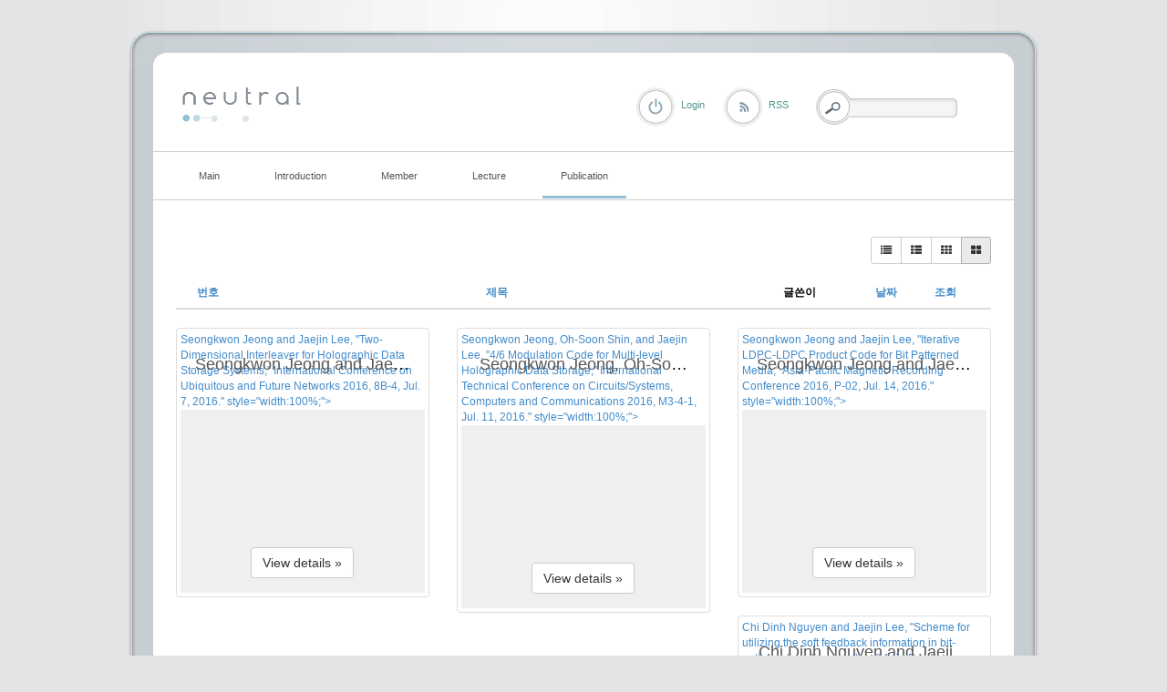

--- FILE ---
content_type: text/html; charset=UTF-8
request_url: http://coding.ssu.ac.kr/index.php?mid=board_Whgd48&listStyle=gallery&order_type=desc&page=6
body_size: 6049
content:
<!DOCTYPE html>
<html lang="ko">
<head>
<!-- META -->
<meta charset="utf-8">
<meta name="Generator" content="XpressEngine">
<meta http-equiv="X-UA-Compatible" content="IE=edge">
<!-- TITLE -->
<title>International conference</title>
<!-- CSS -->
<link rel="stylesheet" href="/common/css/xe.min.css?20170109131725" />
<link rel="stylesheet" href="/modules/board/skins/rest_default/css/bootstrap.min.css?20170227063257" />
<link rel="stylesheet" href="/modules/board/skins/rest_default/css/board.css?20170227063257" />
<link rel="stylesheet" href="/modules/board/skins/rest_default/css/font-awesome.min.css?20170227063257" />
<link rel="stylesheet" href="/layouts/elkha_neutral/css/default.css?20170110061915" />
<link rel="stylesheet" href="/layouts/elkha_neutral/css/style.css?20170110061915" />
<link rel="stylesheet" href="/layouts/elkha_neutral/css/login.css?20170110061915" />
<link rel="stylesheet" href="/modules/editor/styles/ckeditor_light/style.css?20170109132030" />
<!-- JS -->
<!--[if lt IE 9]><script src="/common/js/jquery-1.x.min.js?20170109131726"></script>
<![endif]--><!--[if gte IE 9]><!--><script src="/common/js/jquery.min.js?20170109131727"></script>
<!--<![endif]--><script src="/common/js/x.min.js?20170109131811"></script>
<script src="/common/js/xe.min.js?20170109131811"></script>
<script src="/modules/board/tpl/js/board.min.js?20170109131926"></script>
<script src="/modules/board/skins/rest_default/js/bootstrap.min.js?20170227063257"></script>
<script src="/modules/board/skins/rest_default/js/board.js?20170227063256"></script>
<script src="/layouts/elkha_neutral/js/script.js?20170110061915"></script>
<script src="/layouts/elkha_neutral/js/jQuery.navi.js?20170110061915"></script>
<script src="/layouts/elkha_neutral/js/login.js?20170110061915"></script>
<!-- RSS -->
<!-- ICON -->


<link rel="canonical" href="http://coding.ssu.ac.kr/index.php?mid=board_Whgd48&listStyle=gallery&order_type=desc&page=6" />
<meta property="og:locale" content="ko_KR" />
<meta property="og:type" content="website" />
<meta property="og:url" content="http://coding.ssu.ac.kr/index.php?mid=board_Whgd48&listStyle=gallery&order_type=desc&page=6" />
<meta property="og:title" content="International conference" />
<style type="text/css">
	#column { width:250px; }
	#content { width:600px; }
	#container { background-position:680px top; }
	#container.ec { background-position:320px top; }
</style>
<style type="text/css"> 
.restboard p {font-size:12px;}
.restboard table {font-size:12px;}
.restboard td {vertical-align:middle;}
.restboard div {font-size:12px;}
.restboard li {font-size:12px;}
.restboard .label {font-family:"Helvetica Neue", Helvetica, Arial, sans-serif;}
 </style>
<style type="text/css">
.restboard .imgwh {padding-bottom:75%;}
 </style>
<meta name="viewport" content="width=device-width, initial-scale=1.0"><script>
//<![CDATA[
var current_url = "http://coding.ssu.ac.kr/?mid=board_Whgd48&listStyle=gallery&order_type=desc&page=6";
var request_uri = "http://coding.ssu.ac.kr/";
var current_mid = "board_Whgd48";
var waiting_message = "서버에 요청 중입니다. 잠시만 기다려주세요.";
var ssl_actions = new Array();
var default_url = "http://coding.ssu.ac.kr/";
xe.current_lang = "ko";
xe.cmd_find = "찾기";
xe.cmd_cancel = "취소";
xe.cmd_confirm = "확인";
xe.msg_no_root = "루트는 선택 할 수 없습니다.";
xe.msg_no_shortcut = "바로가기는 선택 할 수 없습니다.";
xe.msg_select_menu = "대상 메뉴 선택";
//]]>
</script>
</head>
<body>
<div id="wrap" class="c Wrapper ">
	<a href="#content" class="skipTo">Skip to content</a>
	<div id="header" class="mpReset">
		<h1>
	<a href="./">
				<img src="/layouts/elkha_neutral/img/logo.png" alt="Elkha - neutral" class="iePngFix" />	</a>
</h1>
<hr />
<div id="gnb">
	<ul class="ul1">
				<li class="li1">
			<a href="/board_GAJu86" class="a1"><span>Main</span></a>
					</li>
				<li class="li1">
			<a href="/page_ousa32" class="a1"><span>Introduction</span></a>
						<ul class="ul2">
								<li class="li2">
					<a href="/page_ousa32" class="a2"><span>Lab information</span></a>
									</li>
								<li class="li2">
					<a href="/page_yYCr64" class="a2"><span>Research area</span></a>
									</li>
								<li class="li2">
					<a href="/page_BFTE59" class="a2"><span>Project</span></a>
									</li>
							</ul>
					</li>
				<li class="li1">
			<a href="/page_Zfwc56" class="a1"><span>Member</span></a>
						<ul class="ul2">
								<li class="li2">
					<a href="/page_Zfwc56" class="a2"><span>Professor</span></a>
									</li>
								<li class="li2">
					<a href="/board_NQQv28" class="a2"><span>Students</span></a>
									</li>
								<li class="li2">
					<a href="/page_Weql47" class="a2"><span>Alumni</span></a>
									</li>
							</ul>
					</li>
				<li class="li1">
			<a href="#" class="a1"><span>Lecture</span></a>
						<ul class="ul2">
								<li class="li2">
					<a href="/board_pzQd74" class="a2"><span>확률및랜덤프로세스</span></a>
									</li>
								<li class="li2">
					<a href="/board_WkWy91" class="a2"><span>디지털통신</span></a>
									</li>
							</ul>
					</li>
				<li class="li1 on1">
			<a href="/board_EvJs92" class="a1"><span>Publication</span></a>
						<ul class="ul2">
								<li class="li2">
					<a href="/board_EvJs92" class="a2"><span>International journal</span></a>
									</li>
								<li class="li2 on2">
					<a href="/board_Whgd48" class="a2"><span>International conference</span></a>
									</li>
								<li class="li2">
					<a href="/board_IPVI91" class="a2"><span>Domestic journal</span></a>
									</li>
								<li class="li2">
					<a href="/board_vMVu70" class="a2"><span>Domestic conference</span></a>
									</li>
							</ul>
					</li>
			</ul>
</div>
<hr />
<div class="layer mpReset">
	
						<p class="rss login"><a href="/index.php?mid=board_Whgd48&amp;listStyle=gallery&amp;order_type=desc&amp;page=6&amp;act=dispMemberLoginForm" class="로그인"><span>Login</span></a></p>	
			<p class="rss"><a href="/index.php?listStyle=gallery&amp;order_type=desc&amp;page=6&amp;module=rss&amp;act=rss"><span>RSS</span></a></p>				
	<form action="http://coding.ssu.ac.kr/" method="get" class="search fr"><input type="hidden" name="error_return_url" value="/index.php?mid=board_Whgd48&amp;listStyle=gallery&amp;order_type=desc&amp;page=6" />
		<input type="hidden" name="vid" value="" />
		<input type="hidden" name="mid" value="board_Whgd48" />
		<input type="hidden" name="act" value="IS" />
		<input type="hidden" name="search_target" value="title_content" />
		<fieldset>
			<legend class="none">검색</legend>
			<input name="is_keyword" type="text" title="Search" class="inputText" accesskey="S" />
			<input type="submit" value="Search" class="submit" />
		</fieldset>
	</form>
</div>
	</div>
	<div id="container" class="c">
		<hr />
<div id="content">
	
<script type="text/javascript">
 jQuery("link[rel=stylesheet][href*='common/css/xe.min.css']").remove();
</script>
        

 <script>//<![CDATA[
var bdLogin = "@/index.php?mid=board_Whgd48&listStyle=gallery&order_type=desc&page=6&act=dispMemberLoginForm";
jQuery(function($){
	board('#bd_246_0');
});
//]]></script>
<div id="bd_246_0" class="restboard">
				
		<div>
			<div class="btn-group btn-group-sm pull-right paddingb10 hidden-xs">
																	<a class="btn btn-default " href="/index.php?mid=board_Whgd48&amp;listStyle=list&amp;order_type=desc&amp;page=6" title="Classic Style"><i class="fa fa-list"></i></a>
					<a class="btn btn-default " href="/index.php?mid=board_Whgd48&amp;listStyle=webzine&amp;order_type=desc&amp;page=6" title="Zine Style"><i class="fa fa-th-list"></i></a>
					<a class="btn btn-default " href="/index.php?mid=board_Whgd48&amp;listStyle=card&amp;order_type=desc&amp;page=6" title="card Style"><i class="fa fa-th"></i></a>
					<a class="btn btn-default active" href="/index.php?mid=board_Whgd48&amp;listStyle=gallery&amp;order_type=desc&amp;page=6" title="Gallery Style"><i class="fa fa-th-large"></i></a>
											
			</div>
			<div class="btn-group visible-xs pull-right">
				<button type="button" class="btn btn-default"><i class="fa fa-cog"></i></button>
				<button type="button" class="btn btn-default dropdown-toggle" data-toggle="dropdown">
					<span class="caret"></span>
					<span class="sr-only">Toggle Dropdown</span>
				</button>
				<ul class="dropdown-menu" role="menu">
					<li><a href="/index.php?mid=board_Whgd48&amp;listStyle=list&amp;order_type=desc&amp;page=6" title="Classic Style"><i class="fa fa-list"></i> 리스트형</a></li>
					<li><a href="/index.php?mid=board_Whgd48&amp;listStyle=webzine&amp;order_type=desc&amp;page=6" title="Zine Style"><i class="fa fa-th-list"></i> 웹진형</a></li>
					<li><a href="/index.php?mid=board_Whgd48&amp;listStyle=card&amp;order_type=desc&amp;page=6" title="card Style"><i class="fa fa-th"></i> 카드형</a></li>
					<li><a href="/index.php?mid=board_Whgd48&amp;listStyle=gallery&amp;order_type=desc&amp;page=6" title="Gallery Style"><i class="fa fa-th-large"></i> 갤러리형</a></li>
														</ul>
			</div>		
				
						
			<div class="clearfix"></div>
		</div>
		
						
							<form action="./" method="get" class="boardListForm"><input type="hidden" name="error_return_url" value="/index.php?mid=board_Whgd48&amp;listStyle=gallery&amp;order_type=desc&amp;page=6" /><input type="hidden" name="act" value="" /><input type="hidden" name="mid" value="board_Whgd48" /><input type="hidden" name="vid" value="" />
<fieldset>
<table class="table table-hover restlist">
	<thead>
	
	<tr>
				<th scope="col" class="hidden-xs width70 text-center"><a href="/index.php?mid=board_Whgd48&amp;listStyle=gallery&amp;order_type=asc&amp;page=6" title="오름차순">번호 </a></th>																																<th scope="col" class="text-center"><a href="/index.php?mid=board_Whgd48&amp;listStyle=gallery&amp;order_type=asc&amp;page=6&amp;sort_index=title">제목 </a></th>
																														<th scope="col" class="hidden-xs tableuser">글쓴이</th>																																<th scope="col" class="tabledate"><a href="/index.php?mid=board_Whgd48&amp;listStyle=gallery&amp;order_type=asc&amp;page=6&amp;sort_index=regdate">날짜</a></th>																																<th scope="col" class="hidden-xs width70"><a href="/index.php?mid=board_Whgd48&amp;listStyle=gallery&amp;order_type=asc&amp;page=6&amp;sort_index=readed_count">조회</a></th>											</tr>
</thead>	<tbody>
		</tbody>	
</table>	
<div class="restgallery row">
	<div class="col-lg-4 col-md-4 col-sm-4 col-xs-12">
		<div class="relative thumbnail marketing effect">
			<a href="/index.php?mid=board_Whgd48&amp;listStyle=gallery&amp;order_type=desc&amp;page=6&amp;document_srl=883" class="pull-left rthumb" title="<span style="color:#555555">Seongkwon Jeong and Jaejin Lee, &quot;Two-Dimensional Interleaver for Holographic Data Storage Systems,&quot; International Conference on Ubiquitous and Future Networks 2016, 8B-4, Jul. 7, 2016.</span>" style="width:100%;">
																	<div class="imgwh"><div class="wrap thumbnailfocus"></div></div>
								
				<div class="caption nothumbnail">
											<div class="top">	
							<h4 class="title"><span style="color:#555555">Seongkwon Jeong and Jaejin Lee, &quot;Two-Dimensional Interleaver for Holographic Data Storage Systems,&quot; International Conference on Ubiquitous and Future Networks 2016, 8B-4, Jul. 7, 2016.</span></h4>													</div>	
						<div class="viewbtn"><span class="btn btn-default" role="button">View details &raquo;</span></div>
						
				</div>	
								
							</a>	
				
			<div class="clearfix"></div>
		</div>
	</div><div class="col-lg-4 col-md-4 col-sm-4 col-xs-12">
		<div class="relative thumbnail marketing effect">
			<a href="/index.php?mid=board_Whgd48&amp;listStyle=gallery&amp;order_type=desc&amp;page=6&amp;document_srl=884" class="pull-left rthumb" title="<span style="color:#555555">Seongkwon Jeong, Oh-Soon Shin, and Jaejin Lee, &quot;4/6 Modulation Code for Multi-level Holographic Data Storage,&quot; International Technical Conference on Circuits/Systems, Computers and Communications 2016, M3-4-1, Jul. 11, 2016.</span>" style="width:100%;">
																	<div class="imgwh"><div class="wrap thumbnailfocus"></div></div>
								
				<div class="caption nothumbnail">
											<div class="top">	
							<h4 class="title"><span style="color:#555555">Seongkwon Jeong, Oh-Soon Shin, and Jaejin Lee, &quot;4/6 Modulation Code for Multi-level Holographic Data Storage,&quot; International Technical Conference on Circuits/Systems, Computers and Communications 2016, M3-4-1, Jul. 11, 2016.</span></h4>													</div>	
						<div class="viewbtn"><span class="btn btn-default" role="button">View details &raquo;</span></div>
						
				</div>	
								
							</a>	
				
			<div class="clearfix"></div>
		</div>
	</div><div class="col-lg-4 col-md-4 col-sm-4 col-xs-12">
		<div class="relative thumbnail marketing effect">
			<a href="/index.php?mid=board_Whgd48&amp;listStyle=gallery&amp;order_type=desc&amp;page=6&amp;document_srl=885" class="pull-left rthumb" title="<span style="color:#555555">Seongkwon Jeong and Jaejin Lee, &quot;Iterative LDPC-LDPC Product Code for Bit Patterned Media,&quot; Asia-Pacific Magnetic Recording Conference 2016, P-02, Jul. 14, 2016.</span>" style="width:100%;">
																	<div class="imgwh"><div class="wrap thumbnailfocus"></div></div>
								
				<div class="caption nothumbnail">
											<div class="top">	
							<h4 class="title"><span style="color:#555555">Seongkwon Jeong and Jaejin Lee, &quot;Iterative LDPC-LDPC Product Code for Bit Patterned Media,&quot; Asia-Pacific Magnetic Recording Conference 2016, P-02, Jul. 14, 2016.</span></h4>													</div>	
						<div class="viewbtn"><span class="btn btn-default" role="button">View details &raquo;</span></div>
						
				</div>	
								
							</a>	
				
			<div class="clearfix"></div>
		</div>
	</div><div class="col-lg-4 col-md-4 col-sm-4 col-xs-12">
		<div class="relative thumbnail marketing effect">
			<a href="/index.php?mid=board_Whgd48&amp;listStyle=gallery&amp;order_type=desc&amp;page=6&amp;document_srl=886" class="pull-left rthumb" title="<span style="color:#555555">Chi Dinh Nguyen and Jaejin Lee, &quot;Scheme for utilizing the soft feedback information in bit-patterned media recording,&quot; Asia-Pacific Magnetic Recording Conference 2016, P-03, Jul. 14, 2016.</span>" style="width:100%;">
																	<div class="imgwh"><div class="wrap thumbnailfocus"></div></div>
								
				<div class="caption nothumbnail">
											<div class="top">	
							<h4 class="title"><span style="color:#555555">Chi Dinh Nguyen and Jaejin Lee, &quot;Scheme for utilizing the soft feedback information in bit-patterned media recording,&quot; Asia-Pacific Magnetic Recording Conference 2016, P-03, Jul. 14, 2016.</span></h4>													</div>	
						<div class="viewbtn"><span class="btn btn-default" role="button">View details &raquo;</span></div>
						
				</div>	
								
							</a>	
				
			<div class="clearfix"></div>
		</div>
	</div><div class="col-lg-4 col-md-4 col-sm-4 col-xs-12">
		<div class="relative thumbnail marketing effect">
			<a href="/index.php?mid=board_Whgd48&amp;listStyle=gallery&amp;order_type=desc&amp;page=6&amp;document_srl=887" class="pull-left rthumb" title="<span style="color:#555555">Chi Dinh Nguyen and Jaejin Lee, &quot;9/12 Two-Dimensional Modulation Code for Bit-Patterned Media Recording,&quot; Asia-Pacific Magnetic Recording Conference 2016, S6-04, Jul. 15, 2016.</span>" style="width:100%;">
																	<div class="imgwh"><div class="wrap thumbnailfocus"></div></div>
								
				<div class="caption nothumbnail">
											<div class="top">	
							<h4 class="title"><span style="color:#555555">Chi Dinh Nguyen and Jaejin Lee, &quot;9/12 Two-Dimensional Modulation Code for Bit-Patterned Media Recording,&quot; Asia-Pacific Magnetic Recording Conference 2016, S6-04, Jul. 15, 2016.</span></h4>													</div>	
						<div class="viewbtn"><span class="btn btn-default" role="button">View details &raquo;</span></div>
						
				</div>	
								
							</a>	
				
			<div class="clearfix"></div>
		</div>
	</div><div class="col-lg-4 col-md-4 col-sm-4 col-xs-12">
		<div class="relative thumbnail marketing effect">
			<a href="/index.php?mid=board_Whgd48&amp;listStyle=gallery&amp;order_type=desc&amp;page=6&amp;document_srl=888" class="pull-left rthumb" title="<span style="color:#555555">Seongkwon Jeong and Jaejin Lee, &quot;Performance of Modulation Code with Low Density Parity Check Code for Holographic Data Storage,&quot; International Symposium on Optical Memory 2016, Tu-J-14, Oct 18, 2016.</span>" style="width:100%;">
																	<div class="imgwh"><div class="wrap thumbnailfocus"></div></div>
								
				<div class="caption nothumbnail">
											<div class="top">	
							<h4 class="title"><span style="color:#555555">Seongkwon Jeong and Jaejin Lee, &quot;Performance of Modulation Code with Low Density Parity Check Code for Holographic Data Storage,&quot; International Symposium on Optical Memory 2016, Tu-J-14, Oct 18, 2016.</span></h4>													</div>	
						<div class="viewbtn"><span class="btn btn-default" role="button">View details &raquo;</span></div>
						
				</div>	
								
							</a>	
				
			<div class="clearfix"></div>
		</div>
	</div><div class="col-lg-4 col-md-4 col-sm-4 col-xs-12">
		<div class="relative thumbnail marketing effect">
			<a href="/index.php?mid=board_Whgd48&amp;listStyle=gallery&amp;order_type=desc&amp;page=6&amp;document_srl=889" class="pull-left rthumb" title="<span style="color:#555555">Chi Dinh Nguyen and Jaejin Lee, &quot;9/10 Two-dimensional Modulation Code for Holographic Data Storage systems,&quot; International Symposium on Optical Memory 2016, Tu-J-15, Oct 18, 2016.</span>" style="width:100%;">
																	<div class="imgwh"><div class="wrap thumbnailfocus"></div></div>
								
				<div class="caption nothumbnail">
											<div class="top">	
							<h4 class="title"><span style="color:#555555">Chi Dinh Nguyen and Jaejin Lee, &quot;9/10 Two-dimensional Modulation Code for Holographic Data Storage systems,&quot; International Symposium on Optical Memory 2016, Tu-J-15, Oct 18, 2016.</span></h4>													</div>	
						<div class="viewbtn"><span class="btn btn-default" role="button">View details &raquo;</span></div>
						
				</div>	
								
							</a>	
				
			<div class="clearfix"></div>
		</div>
	</div><div class="col-lg-4 col-md-4 col-sm-4 col-xs-12">
		<div class="relative thumbnail marketing effect">
			<a href="/index.php?mid=board_Whgd48&amp;listStyle=gallery&amp;order_type=desc&amp;page=6&amp;document_srl=890" class="pull-left rthumb" title="<span style="color:#555555">Seongkwon Jeong and Jaejin Lee, &quot;Burst Error Sensing Scheme for Page-Oriented Data,&quot; International Conference on ICT Convergence 2016, P-2-42, Oct 20, 2016.</span>" style="width:100%;">
																	<div class="imgwh"><div class="wrap thumbnailfocus"></div></div>
								
				<div class="caption nothumbnail">
											<div class="top">	
							<h4 class="title"><span style="color:#555555">Seongkwon Jeong and Jaejin Lee, &quot;Burst Error Sensing Scheme for Page-Oriented Data,&quot; International Conference on ICT Convergence 2016, P-2-42, Oct 20, 2016.</span></h4>													</div>	
						<div class="viewbtn"><span class="btn btn-default" role="button">View details &raquo;</span></div>
						
				</div>	
								
							</a>	
				
			<div class="clearfix"></div>
		</div>
	</div><div class="col-lg-4 col-md-4 col-sm-4 col-xs-12">
		<div class="relative thumbnail marketing effect">
			<a href="/index.php?mid=board_Whgd48&amp;listStyle=gallery&amp;order_type=desc&amp;page=6&amp;document_srl=891" class="pull-left rthumb" title="<span style="color:#555555">Seongkwon Jeong and Jaejin Lee, &quot;LDPC Product Coding Scheme with Extrinsic Information for Bit Patterned Media Recording,&quot; 61st annual conference on magnetism and magnetic materials (MMM), AP-08, November 1, 2016.</span>" style="width:100%;">
																	<div class="imgwh"><div class="wrap thumbnailfocus"></div></div>
								
				<div class="caption nothumbnail">
											<div class="top">	
							<h4 class="title"><span style="color:#555555">Seongkwon Jeong and Jaejin Lee, &quot;LDPC Product Coding Scheme with Extrinsic Information for Bit Patterned Media Recording,&quot; 61st annual conference on magnetism and magnetic materials (MMM), AP-08, November 1, 2016.</span></h4>													</div>	
						<div class="viewbtn"><span class="btn btn-default" role="button">View details &raquo;</span></div>
						
				</div>	
								
							</a>	
				
			<div class="clearfix"></div>
		</div>
	</div><div class="col-lg-4 col-md-4 col-sm-4 col-xs-12">
		<div class="relative thumbnail marketing effect">
			<a href="/index.php?mid=board_Whgd48&amp;listStyle=gallery&amp;order_type=desc&amp;page=6&amp;document_srl=1096" class="pull-left rthumb" title="Chi Dinh Nguyen  and Jaejin Lee, &quot;Twin iterative detection for bit-patterned media recording systems,&quot; IEEE International Magnetics Conference 2017 (Intermag 2017), AR-16, April 25, 2017." style="width:100%;">
																	<div class="imgwh"><div class="wrap thumbnailfocus"></div></div>
								
				<div class="caption nothumbnail">
											<div class="top">	
							<h4 class="title">Chi Dinh Nguyen  and Jaejin Lee, &quot;Twin iterative detection for bit-patterned media recording systems,&quot; IEEE International Magnetics Conference 2017 (Intermag 2017), AR-16, April 25, 2017.</h4>													</div>	
						<div class="viewbtn"><span class="btn btn-default" role="button">View details &raquo;</span></div>
						
				</div>	
								
							</a>	
				
			<div class="clearfix"></div>
		</div>
	</div><div class="col-lg-4 col-md-4 col-sm-4 col-xs-12">
		<div class="relative thumbnail marketing effect">
			<a href="/index.php?mid=board_Whgd48&amp;listStyle=gallery&amp;order_type=desc&amp;page=6&amp;document_srl=1098" class="pull-left rthumb" title="Seongkwon Jeong and Jaejin Lee, &quot;Iterative Channel Detection with LDPC Product Code for Bit Patterned Media Recording,&quot; IEEE International Magnetics Conference 2017 (Intermag 2017), AR-17, April 25, 2017." style="width:100%;">
																	<div class="imgwh"><div class="wrap thumbnailfocus"></div></div>
								
				<div class="caption nothumbnail">
											<div class="top">	
							<h4 class="title">Seongkwon Jeong and Jaejin Lee, &quot;Iterative Channel Detection with LDPC Product Code for Bit Patterned Media Recording,&quot; IEEE International Magnetics Conference 2017 (Intermag 2017), AR-17, April 25, 2017.</h4>													</div>	
						<div class="viewbtn"><span class="btn btn-default" role="button">View details &raquo;</span></div>
						
				</div>	
								
							</a>	
				
			<div class="clearfix"></div>
		</div>
	</div><div class="col-lg-4 col-md-4 col-sm-4 col-xs-12">
		<div class="relative thumbnail marketing effect">
			<a href="/index.php?mid=board_Whgd48&amp;listStyle=gallery&amp;order_type=desc&amp;page=6&amp;document_srl=1169" class="pull-left rthumb" title="Seongkwon Jeong and Jaejin Lee, &quot;Iterative Decoding of SOVA and LDPC Product Code for Bit Patterned Media Recording,&quot; 62nd annual conference on magnetism and magnetic materials (MMM), BQ-05, November 7, 2017." style="width:100%;">
																	<div class="imgwh"><div class="wrap thumbnailfocus"></div></div>
								
				<div class="caption nothumbnail">
											<div class="top">	
							<h4 class="title">Seongkwon Jeong and Jaejin Lee, &quot;Iterative Decoding of SOVA and LDPC Product Code for Bit Patterned Media Recording,&quot; 62nd annual conference on magnetism and magnetic materials (MMM), BQ-05, November 7, 2017.</h4>													</div>	
						<div class="viewbtn"><span class="btn btn-default" role="button">View details &raquo;</span></div>
						
				</div>	
								
							</a>	
				
			<div class="clearfix"></div>
		</div>
	</div><div class="col-lg-4 col-md-4 col-sm-4 col-xs-12">
		<div class="relative thumbnail marketing effect">
			<a href="/index.php?mid=board_Whgd48&amp;listStyle=gallery&amp;order_type=desc&amp;page=6&amp;document_srl=1310" class="pull-left rthumb" title="Seongkwon Jeong and Jaejin Lee, &quot;Bit error rate comparison of island patterns for bit-patterned media recording,&quot; 2nd IEEE CONFERENCE ON ADVANCES IN MAGNETICS, P46, Febuary 6, 2018." style="width:100%;">
																	<div class="imgwh"><div class="wrap thumbnailfocus"></div></div>
								
				<div class="caption nothumbnail">
											<div class="top">	
							<h4 class="title">Seongkwon Jeong and Jaejin Lee, &quot;Bit error rate comparison of island patterns for bit-patterned media recording,&quot; 2nd IEEE CONFERENCE ON ADVANCES IN MAGNETICS, P46, Febuary 6, 2018.</h4>													</div>	
						<div class="viewbtn"><span class="btn btn-default" role="button">View details &raquo;</span></div>
						
				</div>	
								
							</a>	
				
			<div class="clearfix"></div>
		</div>
	</div><div class="col-lg-4 col-md-4 col-sm-4 col-xs-12">
		<div class="relative thumbnail marketing effect">
			<a href="/index.php?mid=board_Whgd48&amp;listStyle=gallery&amp;order_type=desc&amp;page=6&amp;document_srl=1358" class="pull-left rthumb" title="Seongkwon Jeong, Juri Kim, and Jaejin Lee, &quot;Performance of Bit-Patterned Media Recording According to Island Patterns,&quot; IEEE International Magnetics Conference 2018 (Intermag 2018), HV-03, April 27, 2018." style="width:100%;">
																	<div class="imgwh"><div class="wrap thumbnailfocus"></div></div>
								
				<div class="caption nothumbnail">
											<div class="top">	
							<h4 class="title">Seongkwon Jeong, Juri Kim, and Jaejin Lee, &quot;Performance of Bit-Patterned Media Recording According to Island Patterns,&quot; IEEE International Magnetics Conference 2018 (Intermag 2018), HV-03, April 27, 2018.</h4>													</div>	
						<div class="viewbtn"><span class="btn btn-default" role="button">View details &raquo;</span></div>
						
				</div>	
								
							</a>	
				
			<div class="clearfix"></div>
		</div>
	</div><div class="col-lg-4 col-md-4 col-sm-4 col-xs-12">
		<div class="relative thumbnail marketing effect">
			<a href="/index.php?mid=board_Whgd48&amp;listStyle=gallery&amp;order_type=desc&amp;page=6&amp;document_srl=1383" class="pull-left rthumb" title="S. Jeong, K. Seo, J. Kim, and J. Lee, &quot;Improving Two-Dimensional Symbol Detection for Staggered Bit-Patterned Media Recording,&quot; 5th International Conference of Asian Union of Magnetics Societies (IcAUMS 2018), G3-0159, June 5, 2018" style="width:100%;">
																	<div class="imgwh"><div class="wrap thumbnailfocus"></div></div>
								
				<div class="caption nothumbnail">
											<div class="top">	
							<h4 class="title">S. Jeong, K. Seo, J. Kim, and J. Lee, &quot;Improving Two-Dimensional Symbol Detection for Staggered Bit-Patterned Media Recording,&quot; 5th International Conference of Asian Union of Magnetics Societies (IcAUMS 2018), G3-0159, June 5, 2018</h4>													</div>	
						<div class="viewbtn"><span class="btn btn-default" role="button">View details &raquo;</span></div>
						
				</div>	
								
							</a>	
				
			<div class="clearfix"></div>
		</div>
	</div><div class="col-lg-4 col-md-4 col-sm-4 col-xs-12">
		<div class="relative thumbnail marketing effect">
			<a href="/index.php?mid=board_Whgd48&amp;listStyle=gallery&amp;order_type=desc&amp;page=6&amp;document_srl=1401" class="pull-left rthumb" title="Seongkwon Jeong and Jaejin Lee, &quot;Three-Path Soft Output Viterbi Algorithm for Staggered Bit-Patterned Media Recording,&quot; The 29th Magnetic Recording Conference (TMRC 2018), P1-11, August 8, 2018." style="width:100%;">
																	<div class="imgwh"><div class="wrap thumbnailfocus"></div></div>
								
				<div class="caption nothumbnail">
											<div class="top">	
							<h4 class="title">Seongkwon Jeong and Jaejin Lee, &quot;Three-Path Soft Output Viterbi Algorithm for Staggered Bit-Patterned Media Recording,&quot; The 29th Magnetic Recording Conference (TMRC 2018), P1-11, August 8, 2018.</h4>													</div>	
						<div class="viewbtn"><span class="btn btn-default" role="button">View details &raquo;</span></div>
						
				</div>	
								
							</a>	
				
			<div class="clearfix"></div>
		</div>
	</div><div class="col-lg-4 col-md-4 col-sm-4 col-xs-12">
		<div class="relative thumbnail marketing effect">
			<a href="/index.php?mid=board_Whgd48&amp;listStyle=gallery&amp;order_type=desc&amp;page=6&amp;document_srl=1456" class="pull-left rthumb" title="Seongkwon Jeong and Jaejin Lee, &quot;Multi-path concatenated LDPC coding scheme for staggered bit patterned media recording,&quot; 2019 Joint MMM-Intermag Conference, CQ-06, January 16, 2019." style="width:100%;">
																	<div class="imgwh"><div class="wrap thumbnailfocus"></div></div>
								
				<div class="caption nothumbnail">
											<div class="top">	
							<h4 class="title">Seongkwon Jeong and Jaejin Lee, &quot;Multi-path concatenated LDPC coding scheme for staggered bit patterned media recording,&quot; 2019 Joint MMM-Intermag Conference, CQ-06, January 16, 2019.</h4>													</div>	
						<div class="viewbtn"><span class="btn btn-default" role="button">View details &raquo;</span></div>
						
				</div>	
								
							</a>	
				
			<div class="clearfix"></div>
		</div>
	</div><div class="col-lg-4 col-md-4 col-sm-4 col-xs-12">
		<div class="relative thumbnail marketing effect">
			<a href="/index.php?mid=board_Whgd48&amp;listStyle=gallery&amp;order_type=desc&amp;page=6&amp;document_srl=1523" class="pull-left rthumb" title="Seongkwon Jeong and Jaejin Lee, &quot;Iterative Decoding of LDPC Product Code with Parity Check Information for Bit-Patterned Media Recording,&quot; MAGNETIC FRONTIERS 2019, P3-23, June 26, 2019." style="width:100%;">
																	<div class="imgwh"><div class="wrap thumbnailfocus"></div></div>
								
				<div class="caption nothumbnail">
											<div class="top">	
							<h4 class="title">Seongkwon Jeong and Jaejin Lee, &quot;Iterative Decoding of LDPC Product Code with Parity Check Information for Bit-Patterned Media Recording,&quot; MAGNETIC FRONTIERS 2019, P3-23, June 26, 2019.</h4>													</div>	
						<div class="viewbtn"><span class="btn btn-default" role="button">View details &raquo;</span></div>
						
				</div>	
								
							</a>	
				
			<div class="clearfix"></div>
		</div>
	</div><div class="col-lg-4 col-md-4 col-sm-4 col-xs-12">
		<div class="relative thumbnail marketing effect">
			<a href="/index.php?mid=board_Whgd48&amp;listStyle=gallery&amp;order_type=desc&amp;page=6&amp;document_srl=1736" class="pull-left rthumb" title="Seongkwon Jeong and Jaejin Lee, &quot;Signal Detection Using Extrinsic Information from Neural Networks for Bit-Patterned Media Recording,&quot; The 31st Magnetic Recording Conference (TMRC 2020), H5, August 20, 2020." style="width:100%;">
																	<div class="imgwh"><div class="wrap thumbnailfocus"></div></div>
								
				<div class="caption nothumbnail">
											<div class="top">	
							<h4 class="title">Seongkwon Jeong and Jaejin Lee, &quot;Signal Detection Using Extrinsic Information from Neural Networks for Bit-Patterned Media Recording,&quot; The 31st Magnetic Recording Conference (TMRC 2020), H5, August 20, 2020.</h4>													</div>	
						<div class="viewbtn"><span class="btn btn-default" role="button">View details &raquo;</span></div>
						
				</div>	
								
							</a>	
				
			<div class="clearfix"></div>
		</div>
	</div><div class="col-lg-4 col-md-4 col-sm-4 col-xs-12">
		<div class="relative thumbnail marketing effect">
			<a href="/index.php?mid=board_Whgd48&amp;listStyle=gallery&amp;order_type=desc&amp;page=6&amp;document_srl=1793" class="pull-left rthumb" title="Seongkwon Jeong and Jaejin Lee, &quot;Iterative Detection with Multilayer Perceptron for Bit-Patterned Media Recording,&quot; 65th annual conference on magnetism and magnetic materials (MMM), N3-06, November 5, 2020." style="width:100%;">
																	<div class="imgwh"><div class="wrap thumbnailfocus"></div></div>
								
				<div class="caption nothumbnail">
											<div class="top">	
							<h4 class="title">Seongkwon Jeong and Jaejin Lee, &quot;Iterative Detection with Multilayer Perceptron for Bit-Patterned Media Recording,&quot; 65th annual conference on magnetism and magnetic materials (MMM), N3-06, November 5, 2020.</h4>													</div>	
						<div class="viewbtn"><span class="btn btn-default" role="button">View details &raquo;</span></div>
						
				</div>	
								
							</a>	
				
			<div class="clearfix"></div>
		</div>
	</div></div>	
</fieldset>
</form>					
		<div class="pull-right">
					</div>
		<div class="clearfix"></div>
		
		<ul class="pagination pagination-sm">
			<li><a href="/index.php?mid=board_Whgd48&amp;listStyle=gallery&amp;order_type=desc" >&laquo; 첫 페이지</a></li> 
			<li>
								<a href="/index.php?mid=board_Whgd48&amp;listStyle=gallery&amp;order_type=desc&amp;page=1">1</a>			</li><li>
								<a href="/index.php?mid=board_Whgd48&amp;listStyle=gallery&amp;order_type=desc&amp;page=2">2</a>			</li><li>
								<a href="/index.php?mid=board_Whgd48&amp;listStyle=gallery&amp;order_type=desc&amp;page=3">3</a>			</li><li>
								<a href="/index.php?mid=board_Whgd48&amp;listStyle=gallery&amp;order_type=desc&amp;page=4">4</a>			</li><li>
								<a href="/index.php?mid=board_Whgd48&amp;listStyle=gallery&amp;order_type=desc&amp;page=5">5</a>			</li><li class="active">
				<a>6</a>							</li><li>
								<a href="/index.php?mid=board_Whgd48&amp;listStyle=gallery&amp;order_type=desc&amp;page=7">7</a>			</li>			<li><a href="/index.php?mid=board_Whgd48&amp;listStyle=gallery&amp;order_type=desc&amp;page=7">끝 페이지 &raquo;</a></li>
		</ul>		<div class="clearfix"></div>		
	</div>		
			<div class="clearfix"></div></div>	</div>
	<div id="footer" class="mpReset">
		<div class="footer">
	<hr />
	<address class="copyright">
				<span class="c">&copy; 2026</span> <strong><a href="./">Elkha - neutral</a></strong>
		<span class="powered">
			Designed by <a href="http://www.mono-lab.net/" onclick="window.open(this.href); return false;">mono-lab</a>
			/ UI Dev. <a href="http://elkha.kr" onclick="window.open(this.href);return false;">Elkha</a>
		</span>
	</address>
	<hr />
	<ul class="sta">
		<li><a href="/board_GAJu86">Main</a></li><li><a href="/page_ousa32">Introduction</a></li><li><a href="/page_Zfwc56">Member</a></li><li><a href="#">Lecture</a></li><li><a href="/board_EvJs92">Publication</a></li>	</ul>	<hr />
	<div class="sLang">
		<em class="lang ko_"><span>한국어</span></em>
		<span class="lang select_language"><button type="button">Select Language</button></span>
		<ul>
					</ul>
	</div>
</div>
	</div>
</div>
	<div id="loginLayer" class="mpReset ko oid">
	<div class="layer">
		<div class="iePngFix bg"><hr /></div>
		<form action="" method="post" id="commonLogin" onsubmit="return procFilter(this, login)"><input type="hidden" name="error_return_url" value="/index.php?mid=board_Whgd48&amp;listStyle=gallery&amp;order_type=desc&amp;page=6" /><input type="hidden" name="act" value="" /><input type="hidden" name="mid" value="board_Whgd48" /><input type="hidden" name="vid" value="" />
			<fieldset>
				<legend class="none">XE Login</legend>
				<dl>
					<dt class="user_id"><label for="uid">아이디</label></dt>
					<dd><input name="user_id" type="text" id="uid" class="inputText" /></dd>
					<dt class="password"><label for="upw">비밀번호</label></dt>
					<dd><input name="password" type="password" id="upw" class="inputText" /></dd>
				</dl>
				<p class="keep"><input name="keep_signed" type="checkbox" id="keepA" value="Y" /><label for="keepA">로그인 유지</label></p>
				<p class="keepCaution"><span>브라우저를 닫더라도 로그인이 계속 유지될 수 있습니다.<br /><br />로그인 유지 기능을 사용할 경우 다음 접속부터는 로그인할 필요가 없습니다.<br /><br />단, 게임방, 학교 등 공공장소에서 이용 시 개인정보가 유출될 수 있으니 꼭 로그아웃을 해주세요.</span></p>
				<span class="button_ submit"><input name="" type="submit" title="로그인" value="로그인" /></span>
			</fieldset>
		</form>
		<ul>
			<li><a href="/index.php?mid=board_Whgd48&amp;listStyle=gallery&amp;order_type=desc&amp;page=6&amp;act=dispMemberSignUpForm">회원가입</a></li>
			<li><a href="/index.php?mid=board_Whgd48&amp;listStyle=gallery&amp;order_type=desc&amp;page=6&amp;act=dispMemberFindAccount">ID/PW 찾기</a></li>
			<li><a href="/index.php?mid=board_Whgd48&amp;listStyle=gallery&amp;order_type=desc&amp;page=6&amp;act=dispMemberResendAuthMail">인증메일 재발송</a></li>
		</ul>
	</div>
	<span class="close"><button type="button" title="Close">Close</button></span>
</div>
<!-- ETC -->
<div class="wfsr"></div>
<script src="/files/cache/js_filter_compiled/d046d1841b9c79c545b82d3be892699d.ko.compiled.js?20170112044351"></script><script src="/files/cache/js_filter_compiled/1bdc15d63816408b99f674eb6a6ffcea.ko.compiled.js?20170112044351"></script><script src="/files/cache/js_filter_compiled/9b007ee9f2af763bb3d35e4fb16498e9.ko.compiled.js?20170112044351"></script><script src="/addons/autolink/autolink.js?20170109131604"></script><script src="/modules/board/skins/rest_default/js/jquery.cookie.js?20170227063256"></script><script src="/files/cache/js_filter_compiled/c8aa053dc2c67bc039cda411b4c18fec.ko.compiled.js?20170110062810"></script></body>
</html>


--- FILE ---
content_type: application/javascript
request_url: http://coding.ssu.ac.kr/layouts/elkha_neutral/js/jQuery.navi.js?20170110061915
body_size: 2122
content:
/**
 * @version 1.0
 * @date April 27, 2011
 * @author Elkha (elkha1914@hotmail.com)
 * @copyright (c) 2011 Elkha (http://elkha.kr/)
 **/

/*
	$("#gnb").navi({
		show : { opacity: "show", height: "show"},
		hide : { height: "hide"},
		delay : 100
	});
 */

(function($){
	$.fn.navi = function(args){

		var elkha = jQuery.extend({
			show : { height: "show" },
			hide : { opacity: "hide" },
			speed: "fast",
			delay: 0,
			click: false
		}, args);

		// ieSelect
		var ieSelect = false;
		if($.browser.msie == true) ieSelect = parseInt($.browser.version);

		this.each(function(){
			var gnb = $(this);

			gnb.find("li:has(ul)").hover(function(){
				$(this).addClass("hover");
				if(elkha.click && $(this).children("a").attr("href")=="#") return;
				if(elkha.speed==0 || (ieSelect && ieSelect <= 6)) $(this).children("ul").show();
				else $(this).children("ul:not(:animated)").animate(elkha.show, elkha.speed); 
			}, function(){
				$(this).removeClass("hover");
				if(elkha.click && $(this).children("a").attr("href")=="#") return;
				var hover = $(this);
				setTimeout(function(){
					if(hover.hasClass("hover")) return;
					if(elkha.speed==0 || (ieSelect && ieSelect <= 6)) hover.children("ul").hide();
					else hover.children("ul").animate(elkha.hide, elkha.speed);
				}, elkha.delay);
			});
			gnb.find("a").focus(function(){
				$(this).parent("li").prev("li").find("ul").hide();
				$(this).parent("li").next("li").find("ul").hide();
				if(elkha.click && $(this).attr("href")=="#") return;
				$(this).next("ul").show();
			});
/*
			$("*:not(#gnb a)").focus(function(){
				if(ieSelect) if($(this).parents("#gnb").attr("id")=="gnb") return; // 익스는 *:not 선택이 안되나 ㅜㅜ
				gnb.find("li > ul").hide();
			});
*/
			gnb.find("a").click(function(){
				if($(this).attr("href")=="#") {
					if(elkha.click) {
						if( $(this).next("ul").css("display")=="block" ) $(this).next("ul").hide();
						else $(this).next("ul").show();
					}
					return false;
				}
			});

		});

		return this;
	};
})(jQuery);
